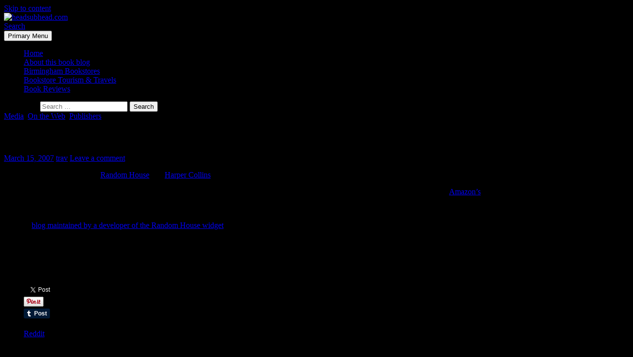

--- FILE ---
content_type: text/html; charset=UTF-8
request_url: https://headsubhead.com/2007/03/15/power-to-the-people/
body_size: 19921
content:
<!DOCTYPE html>
<!--[if IE 7]>
<html class="ie ie7" lang="en-US">
<![endif]-->
<!--[if IE 8]>
<html class="ie ie8" lang="en-US">
<![endif]-->
<!--[if !(IE 7) & !(IE 8)]><!-->
<html lang="en-US">
<!--<![endif]-->
<head>
	<meta charset="UTF-8">
	<meta name="viewport" content="width=device-width, initial-scale=1.0">
	<title>Power to the people - headsubhead.com</title>
	<link rel="profile" href="https://gmpg.org/xfn/11">
	<link rel="pingback" href="https://headsubhead.com/xmlrpc.php">
	<!--[if lt IE 9]>
	<script src="https://s11554.pcdn.co/wp-content/themes/twentyfourteen/js/html5.js?ver=3.7.0"></script>
	<![endif]-->
	<meta name='robots' content='index, follow, max-image-preview:large, max-snippet:-1, max-video-preview:-1' />
	<style>img:is([sizes="auto" i], [sizes^="auto," i]) { contain-intrinsic-size: 3000px 1500px }</style>
	
	<!-- This site is optimized with the Yoast SEO Premium plugin v26.2 (Yoast SEO v26.3) - https://yoast.com/wordpress/plugins/seo/ -->
	<link rel="canonical" href="https://headsubhead.com/2007/03/15/power-to-the-people/" />
	<meta name="twitter:card" content="summary_large_image" />
	<meta name="twitter:title" content="Power to the people - headsubhead.com" />
	<meta name="twitter:description" content="Over the past couple of weeks Random House and Harper Collins have released web-based apps/widgets that are allowing folks to do some pretty cool things. They both are offering ways for you to embed &#8220;Browse Inside&#8221; and &#8220;Search Inside&#8221; features of books into your own blog. If you&#8217;ve ever used Amazon&#8217;s &#8220;Look Inside&#8221; feature then &hellip; Continue reading Power to the people &rarr;" />
	<meta name="twitter:creator" content="@tsutrav" />
	<meta name="twitter:site" content="@tsutrav" />
	<meta name="twitter:label1" content="Written by" />
	<meta name="twitter:data1" content="trav" />
	<meta name="twitter:label2" content="Est. reading time" />
	<meta name="twitter:data2" content="1 minute" />
	<script type="application/ld+json" class="yoast-schema-graph">{"@context":"https://schema.org","@graph":[{"@type":"Article","@id":"https://headsubhead.com/2007/03/15/power-to-the-people/#article","isPartOf":{"@id":"https://headsubhead.com/2007/03/15/power-to-the-people/"},"author":{"name":"trav","@id":"https://headsubhead.com/#/schema/person/745a797a4dd8a3de871676a4e50de94d"},"headline":"Power to the people","datePublished":"2007-03-15T18:47:24+00:00","dateModified":"2007-03-15T18:50:36+00:00","mainEntityOfPage":{"@id":"https://headsubhead.com/2007/03/15/power-to-the-people/"},"wordCount":174,"commentCount":0,"publisher":{"@id":"https://headsubhead.com/#/schema/person/745a797a4dd8a3de871676a4e50de94d"},"articleSection":["Media","On the Web","Publishers"],"inLanguage":"en-US","potentialAction":[{"@type":"CommentAction","name":"Comment","target":["https://headsubhead.com/2007/03/15/power-to-the-people/#respond"]}]},{"@type":"WebPage","@id":"https://headsubhead.com/2007/03/15/power-to-the-people/","url":"https://headsubhead.com/2007/03/15/power-to-the-people/","name":"Power to the people - headsubhead.com","isPartOf":{"@id":"https://headsubhead.com/#website"},"datePublished":"2007-03-15T18:47:24+00:00","dateModified":"2007-03-15T18:50:36+00:00","inLanguage":"en-US","potentialAction":[{"@type":"ReadAction","target":["https://headsubhead.com/2007/03/15/power-to-the-people/"]}]},{"@type":"WebSite","@id":"https://headsubhead.com/#website","url":"https://headsubhead.com/","name":"headsubhead.com","description":"Books, Publishing and Birmingham","publisher":{"@id":"https://headsubhead.com/#/schema/person/745a797a4dd8a3de871676a4e50de94d"},"potentialAction":[{"@type":"SearchAction","target":{"@type":"EntryPoint","urlTemplate":"https://headsubhead.com/?s={search_term_string}"},"query-input":{"@type":"PropertyValueSpecification","valueRequired":true,"valueName":"search_term_string"}}],"inLanguage":"en-US"},{"@type":["Person","Organization"],"@id":"https://headsubhead.com/#/schema/person/745a797a4dd8a3de871676a4e50de94d","name":"trav","image":{"@type":"ImageObject","inLanguage":"en-US","@id":"https://headsubhead.com/#/schema/person/image/","url":"https://s11554.pcdn.co/images/2023/02/image.jpg","contentUrl":"https://s11554.pcdn.co/images/2023/02/image.jpg","width":960,"height":960,"caption":"trav"},"logo":{"@id":"https://headsubhead.com/#/schema/person/image/"},"description":"At the heart of it all, I’m a fan. A fan of books and bookstores. A fan of fiction and non-fiction. A fan of authors and publishers. And most of all I’m a fan of great conversations sparked by books. All that to say - I really need more bookshelves.","sameAs":["http://headsubhead.com","https://x.com/tsutrav","https://indieweb.social/@tsutrav"],"url":"https://headsubhead.com/author/t/"}]}</script>
	<!-- / Yoast SEO Premium plugin. -->


<link rel='dns-prefetch' href='//secure.gravatar.com' />
<link rel='dns-prefetch' href='//www.googletagmanager.com' />
<link rel='dns-prefetch' href='//stats.wp.com' />
<link rel='dns-prefetch' href='//v0.wordpress.com' />
<link rel='dns-prefetch' href='//jetpack.wordpress.com' />
<link rel='dns-prefetch' href='//s0.wp.com' />
<link rel='dns-prefetch' href='//public-api.wordpress.com' />
<link rel='dns-prefetch' href='//0.gravatar.com' />
<link rel='dns-prefetch' href='//1.gravatar.com' />
<link rel='dns-prefetch' href='//2.gravatar.com' />
<link rel='dns-prefetch' href='//widgets.wp.com' />
<link rel='dns-prefetch' href='//pagead2.googlesyndication.com' />
<link rel="alternate" type="application/rss+xml" title="headsubhead.com &raquo; Feed" href="https://headsubhead.com/feed/" />
<link rel="alternate" type="application/rss+xml" title="headsubhead.com &raquo; Comments Feed" href="https://headsubhead.com/comments/feed/" />
<link rel="alternate" type="application/rss+xml" title="headsubhead.com &raquo; Power to the people Comments Feed" href="https://headsubhead.com/2007/03/15/power-to-the-people/feed/" />
<script>
window._wpemojiSettings = {"baseUrl":"https:\/\/s.w.org\/images\/core\/emoji\/16.0.1\/72x72\/","ext":".png","svgUrl":"https:\/\/s.w.org\/images\/core\/emoji\/16.0.1\/svg\/","svgExt":".svg","source":{"concatemoji":"https:\/\/s11554.pcdn.co\/wp-includes\/js\/wp-emoji-release.min.js?ver=6.8.3"}};
/*! This file is auto-generated */
!function(s,n){var o,i,e;function c(e){try{var t={supportTests:e,timestamp:(new Date).valueOf()};sessionStorage.setItem(o,JSON.stringify(t))}catch(e){}}function p(e,t,n){e.clearRect(0,0,e.canvas.width,e.canvas.height),e.fillText(t,0,0);var t=new Uint32Array(e.getImageData(0,0,e.canvas.width,e.canvas.height).data),a=(e.clearRect(0,0,e.canvas.width,e.canvas.height),e.fillText(n,0,0),new Uint32Array(e.getImageData(0,0,e.canvas.width,e.canvas.height).data));return t.every(function(e,t){return e===a[t]})}function u(e,t){e.clearRect(0,0,e.canvas.width,e.canvas.height),e.fillText(t,0,0);for(var n=e.getImageData(16,16,1,1),a=0;a<n.data.length;a++)if(0!==n.data[a])return!1;return!0}function f(e,t,n,a){switch(t){case"flag":return n(e,"\ud83c\udff3\ufe0f\u200d\u26a7\ufe0f","\ud83c\udff3\ufe0f\u200b\u26a7\ufe0f")?!1:!n(e,"\ud83c\udde8\ud83c\uddf6","\ud83c\udde8\u200b\ud83c\uddf6")&&!n(e,"\ud83c\udff4\udb40\udc67\udb40\udc62\udb40\udc65\udb40\udc6e\udb40\udc67\udb40\udc7f","\ud83c\udff4\u200b\udb40\udc67\u200b\udb40\udc62\u200b\udb40\udc65\u200b\udb40\udc6e\u200b\udb40\udc67\u200b\udb40\udc7f");case"emoji":return!a(e,"\ud83e\udedf")}return!1}function g(e,t,n,a){var r="undefined"!=typeof WorkerGlobalScope&&self instanceof WorkerGlobalScope?new OffscreenCanvas(300,150):s.createElement("canvas"),o=r.getContext("2d",{willReadFrequently:!0}),i=(o.textBaseline="top",o.font="600 32px Arial",{});return e.forEach(function(e){i[e]=t(o,e,n,a)}),i}function t(e){var t=s.createElement("script");t.src=e,t.defer=!0,s.head.appendChild(t)}"undefined"!=typeof Promise&&(o="wpEmojiSettingsSupports",i=["flag","emoji"],n.supports={everything:!0,everythingExceptFlag:!0},e=new Promise(function(e){s.addEventListener("DOMContentLoaded",e,{once:!0})}),new Promise(function(t){var n=function(){try{var e=JSON.parse(sessionStorage.getItem(o));if("object"==typeof e&&"number"==typeof e.timestamp&&(new Date).valueOf()<e.timestamp+604800&&"object"==typeof e.supportTests)return e.supportTests}catch(e){}return null}();if(!n){if("undefined"!=typeof Worker&&"undefined"!=typeof OffscreenCanvas&&"undefined"!=typeof URL&&URL.createObjectURL&&"undefined"!=typeof Blob)try{var e="postMessage("+g.toString()+"("+[JSON.stringify(i),f.toString(),p.toString(),u.toString()].join(",")+"));",a=new Blob([e],{type:"text/javascript"}),r=new Worker(URL.createObjectURL(a),{name:"wpTestEmojiSupports"});return void(r.onmessage=function(e){c(n=e.data),r.terminate(),t(n)})}catch(e){}c(n=g(i,f,p,u))}t(n)}).then(function(e){for(var t in e)n.supports[t]=e[t],n.supports.everything=n.supports.everything&&n.supports[t],"flag"!==t&&(n.supports.everythingExceptFlag=n.supports.everythingExceptFlag&&n.supports[t]);n.supports.everythingExceptFlag=n.supports.everythingExceptFlag&&!n.supports.flag,n.DOMReady=!1,n.readyCallback=function(){n.DOMReady=!0}}).then(function(){return e}).then(function(){var e;n.supports.everything||(n.readyCallback(),(e=n.source||{}).concatemoji?t(e.concatemoji):e.wpemoji&&e.twemoji&&(t(e.twemoji),t(e.wpemoji)))}))}((window,document),window._wpemojiSettings);
</script>
<link rel='stylesheet' id='twentyfourteen-jetpack-css' href='https://s11554.pcdn.co/wp-content/plugins/jetpack/modules/theme-tools/compat/twentyfourteen.css?ver=15.2' media='all' />
<link rel='stylesheet' id='jetpack_related-posts-css' href='https://s11554.pcdn.co/wp-content/plugins/jetpack/modules/related-posts/related-posts.css?ver=20240116' media='all' />
<style id='wp-emoji-styles-inline-css'>

	img.wp-smiley, img.emoji {
		display: inline !important;
		border: none !important;
		box-shadow: none !important;
		height: 1em !important;
		width: 1em !important;
		margin: 0 0.07em !important;
		vertical-align: -0.1em !important;
		background: none !important;
		padding: 0 !important;
	}
</style>
<link rel='stylesheet' id='wp-block-library-css' href='https://s11554.pcdn.co/wp-includes/css/dist/block-library/style.min.css?ver=6.8.3' media='all' />
<style id='wp-block-library-theme-inline-css'>
.wp-block-audio :where(figcaption){color:#555;font-size:13px;text-align:center}.is-dark-theme .wp-block-audio :where(figcaption){color:#ffffffa6}.wp-block-audio{margin:0 0 1em}.wp-block-code{border:1px solid #ccc;border-radius:4px;font-family:Menlo,Consolas,monaco,monospace;padding:.8em 1em}.wp-block-embed :where(figcaption){color:#555;font-size:13px;text-align:center}.is-dark-theme .wp-block-embed :where(figcaption){color:#ffffffa6}.wp-block-embed{margin:0 0 1em}.blocks-gallery-caption{color:#555;font-size:13px;text-align:center}.is-dark-theme .blocks-gallery-caption{color:#ffffffa6}:root :where(.wp-block-image figcaption){color:#555;font-size:13px;text-align:center}.is-dark-theme :root :where(.wp-block-image figcaption){color:#ffffffa6}.wp-block-image{margin:0 0 1em}.wp-block-pullquote{border-bottom:4px solid;border-top:4px solid;color:currentColor;margin-bottom:1.75em}.wp-block-pullquote cite,.wp-block-pullquote footer,.wp-block-pullquote__citation{color:currentColor;font-size:.8125em;font-style:normal;text-transform:uppercase}.wp-block-quote{border-left:.25em solid;margin:0 0 1.75em;padding-left:1em}.wp-block-quote cite,.wp-block-quote footer{color:currentColor;font-size:.8125em;font-style:normal;position:relative}.wp-block-quote:where(.has-text-align-right){border-left:none;border-right:.25em solid;padding-left:0;padding-right:1em}.wp-block-quote:where(.has-text-align-center){border:none;padding-left:0}.wp-block-quote.is-large,.wp-block-quote.is-style-large,.wp-block-quote:where(.is-style-plain){border:none}.wp-block-search .wp-block-search__label{font-weight:700}.wp-block-search__button{border:1px solid #ccc;padding:.375em .625em}:where(.wp-block-group.has-background){padding:1.25em 2.375em}.wp-block-separator.has-css-opacity{opacity:.4}.wp-block-separator{border:none;border-bottom:2px solid;margin-left:auto;margin-right:auto}.wp-block-separator.has-alpha-channel-opacity{opacity:1}.wp-block-separator:not(.is-style-wide):not(.is-style-dots){width:100px}.wp-block-separator.has-background:not(.is-style-dots){border-bottom:none;height:1px}.wp-block-separator.has-background:not(.is-style-wide):not(.is-style-dots){height:2px}.wp-block-table{margin:0 0 1em}.wp-block-table td,.wp-block-table th{word-break:normal}.wp-block-table :where(figcaption){color:#555;font-size:13px;text-align:center}.is-dark-theme .wp-block-table :where(figcaption){color:#ffffffa6}.wp-block-video :where(figcaption){color:#555;font-size:13px;text-align:center}.is-dark-theme .wp-block-video :where(figcaption){color:#ffffffa6}.wp-block-video{margin:0 0 1em}:root :where(.wp-block-template-part.has-background){margin-bottom:0;margin-top:0;padding:1.25em 2.375em}
</style>
<style id='classic-theme-styles-inline-css'>
/*! This file is auto-generated */
.wp-block-button__link{color:#fff;background-color:#32373c;border-radius:9999px;box-shadow:none;text-decoration:none;padding:calc(.667em + 2px) calc(1.333em + 2px);font-size:1.125em}.wp-block-file__button{background:#32373c;color:#fff;text-decoration:none}
</style>
<style id='activitypub-follow-me-style-inline-css'>
body.modal-open{overflow:hidden}.activitypub-modal__overlay{align-items:center;background-color:rgba(0,0,0,.5);bottom:0;color:initial;display:flex;justify-content:center;left:0;padding:1rem;position:fixed;right:0;top:0;z-index:100000}.activitypub-modal__overlay.compact{align-items:flex-start;background-color:transparent;bottom:auto;justify-content:flex-start;left:auto;padding:0;position:absolute;right:auto;top:auto;z-index:100}.activitypub-modal__overlay[hidden]{display:none}.activitypub-modal__frame{animation:activitypub-modal-appear .2s ease-out;background-color:var(--wp--preset--color--white,#fff);border-radius:8px;box-shadow:0 5px 15px rgba(0,0,0,.3);display:flex;flex-direction:column;max-height:calc(100vh - 2rem);max-width:660px;overflow:hidden;width:100%}.compact .activitypub-modal__frame{box-shadow:0 2px 8px rgba(0,0,0,.1);max-height:300px;max-width:-moz-min-content;max-width:min-content;min-width:250px;width:auto}.activitypub-modal__header{align-items:center;border-bottom:1px solid var(--wp--preset--color--light-gray,#f0f0f0);display:flex;flex-shrink:0;justify-content:space-between;padding:2rem 2rem 1.5rem}.compact .activitypub-modal__header{display:none}.activitypub-modal__header .activitypub-modal__close{align-items:center;border:none;cursor:pointer;display:flex;justify-content:center;padding:.5rem;width:auto}.activitypub-modal__header .activitypub-modal__close:active{border:none;padding:.5rem}.activitypub-modal__title{font-size:130%;font-weight:600;line-height:1.4;margin:0!important}.activitypub-modal__content{overflow-y:auto}@keyframes activitypub-modal-appear{0%{opacity:0;transform:translateY(20px)}to{opacity:1;transform:translateY(0)}}.activitypub-follow-me-block-wrapper{display:block;margin:1rem 0;position:relative}.activitypub-follow-me-block-wrapper .activitypub-profile{padding:1rem 0}.activitypub-follow-me-block-wrapper .activitypub-profile__body{display:flex;flex-wrap:wrap}.activitypub-follow-me-block-wrapper .activitypub-profile__avatar{border-radius:50%;height:75px;margin-right:1rem;-o-object-fit:cover;object-fit:cover;width:75px}.activitypub-follow-me-block-wrapper .activitypub-profile__content{align-items:center;display:flex;flex:1;flex-wrap:wrap;justify-content:space-between;min-width:0}.activitypub-follow-me-block-wrapper .activitypub-profile__info{display:block;flex:1;min-width:0}.activitypub-follow-me-block-wrapper .activitypub-profile__name{font-size:1.25em;overflow:hidden;text-overflow:ellipsis;white-space:nowrap}.activitypub-follow-me-block-wrapper .activitypub-profile__handle,.activitypub-follow-me-block-wrapper .activitypub-profile__name{color:inherit;line-height:1.2;overflow:hidden;text-overflow:ellipsis;white-space:nowrap}.activitypub-follow-me-block-wrapper .activitypub-profile div.wp-block-button{align-items:center;display:flex;margin:0 0 0 1rem}.activitypub-follow-me-block-wrapper .activitypub-profile .wp-block-button__link{margin:0}.activitypub-follow-me-block-wrapper .activitypub-profile .is-small{font-size:.8rem;padding:.25rem .5rem}.activitypub-follow-me-block-wrapper .activitypub-profile .is-compact{font-size:.9rem;padding:.4rem .8rem}.activitypub-follow-me-block-wrapper:not(.is-style-button-only):not(.is-style-profile) .activitypub-profile__bio,.activitypub-follow-me-block-wrapper:not(.is-style-button-only):not(.is-style-profile) .activitypub-profile__stats{display:none}.activitypub-follow-me-block-wrapper.is-style-button-only .activitypub-profile{padding:0}.activitypub-follow-me-block-wrapper.is-style-button-only .activitypub-profile__body{display:block;padding:0}.activitypub-follow-me-block-wrapper.is-style-button-only .activitypub-profile__content{display:inline}.activitypub-follow-me-block-wrapper.is-style-button-only div.wp-block-button{display:inline-block;margin:0}.activitypub-follow-me-block-wrapper.is-style-button-only .activitypub-profile__avatar,.activitypub-follow-me-block-wrapper.is-style-button-only .activitypub-profile__bio,.activitypub-follow-me-block-wrapper.is-style-button-only .activitypub-profile__handle,.activitypub-follow-me-block-wrapper.is-style-button-only .activitypub-profile__name,.activitypub-follow-me-block-wrapper.is-style-button-only .activitypub-profile__stats{display:none}.activitypub-follow-me-block-wrapper.is-style-profile{border-radius:8px;box-shadow:0 2px 8px rgba(0,0,0,.1);overflow:hidden}.activitypub-follow-me-block-wrapper.is-style-profile .activitypub-profile,.activitypub-follow-me-block-wrapper.is-style-profile.has-background .activitypub-profile{padding:0}.activitypub-follow-me-block-wrapper.is-style-profile .activitypub-profile__header{background-color:#ccc;background-position:50%;background-size:cover;height:120px;width:100%}.activitypub-follow-me-block-wrapper.is-style-profile .activitypub-profile__body{padding:1rem}.activitypub-follow-me-block-wrapper.is-style-profile .activitypub-profile__avatar{height:64px;width:64px}.activitypub-follow-me-block-wrapper.is-style-profile .activitypub-profile__content{flex:1;min-width:0}.activitypub-follow-me-block-wrapper.is-style-profile .activitypub-profile__name{margin-bottom:.25rem}.activitypub-follow-me-block-wrapper.is-style-profile .activitypub-profile__bio{font-size:90%;line-height:1.4;margin-top:16px;width:100%}.activitypub-follow-me-block-wrapper.is-style-profile .activitypub-profile__bio p{margin:0 0 .5rem}.activitypub-follow-me-block-wrapper.is-style-profile .activitypub-profile__bio p:last-child{margin-bottom:0}.activitypub-follow-me-block-wrapper.is-style-profile .activitypub-profile__stats{display:flex;font-size:.9em;gap:16px;margin-top:1rem;width:100%}.activitypub-follow-me-block-wrapper.has-background .activitypub-profile,.activitypub-follow-me-block-wrapper.has-border .activitypub-profile{padding-left:1rem;padding-right:1rem}.activitypub-dialog__section{border-bottom:1px solid var(--wp--preset--color--light-gray,#f0f0f0);padding:1.5rem 2rem}.activitypub-dialog__section:last-child{border-bottom:none;padding-bottom:2rem}.activitypub-dialog__section h4{font-size:110%;margin-bottom:.5rem;margin-top:0}.activitypub-dialog__description{color:inherit;font-size:95%;margin-bottom:1rem}.activitypub-dialog__button-group{display:flex;margin-bottom:.5rem;width:100%}.activitypub-dialog__button-group input[type]{border:1px solid var(--wp--preset--color--gray,#e2e4e7);border-radius:4px 0 0 4px;flex:1;line-height:1;margin:0}.activitypub-dialog__button-group input[type]::-moz-placeholder{opacity:.5}.activitypub-dialog__button-group input[type]::placeholder{opacity:.5}.activitypub-dialog__button-group input[type][aria-invalid=true]{border-color:var(--wp--preset--color--vivid-red)}.activitypub-dialog__button-group button{border-radius:0 4px 4px 0!important;margin-left:-1px!important;min-width:22.5%;width:auto}.activitypub-dialog__error{color:var(--wp--preset--color--vivid-red);font-size:90%;margin-top:.5rem}

</style>
<link rel='stylesheet' id='activitypub-followers-style-css' href='https://s11554.pcdn.co/wp-content/plugins/activitypub/build/followers/style-index.css?ver=2.0.1' media='all' />
<style id='activitypub-reactions-style-inline-css'>
body.modal-open{overflow:hidden}.activitypub-modal__overlay{align-items:center;background-color:rgba(0,0,0,.5);bottom:0;color:initial;display:flex;justify-content:center;left:0;padding:1rem;position:fixed;right:0;top:0;z-index:100000}.activitypub-modal__overlay.compact{align-items:flex-start;background-color:transparent;bottom:auto;justify-content:flex-start;left:auto;padding:0;position:absolute;right:auto;top:auto;z-index:100}.activitypub-modal__overlay[hidden]{display:none}.activitypub-modal__frame{animation:activitypub-modal-appear .2s ease-out;background-color:var(--wp--preset--color--white,#fff);border-radius:8px;box-shadow:0 5px 15px rgba(0,0,0,.3);display:flex;flex-direction:column;max-height:calc(100vh - 2rem);max-width:660px;overflow:hidden;width:100%}.compact .activitypub-modal__frame{box-shadow:0 2px 8px rgba(0,0,0,.1);max-height:300px;max-width:-moz-min-content;max-width:min-content;min-width:250px;width:auto}.activitypub-modal__header{align-items:center;border-bottom:1px solid var(--wp--preset--color--light-gray,#f0f0f0);display:flex;flex-shrink:0;justify-content:space-between;padding:2rem 2rem 1.5rem}.compact .activitypub-modal__header{display:none}.activitypub-modal__header .activitypub-modal__close{align-items:center;border:none;cursor:pointer;display:flex;justify-content:center;padding:.5rem;width:auto}.activitypub-modal__header .activitypub-modal__close:active{border:none;padding:.5rem}.activitypub-modal__title{font-size:130%;font-weight:600;line-height:1.4;margin:0!important}.activitypub-modal__content{overflow-y:auto}@keyframes activitypub-modal-appear{0%{opacity:0;transform:translateY(20px)}to{opacity:1;transform:translateY(0)}}.wp-block-activitypub-reactions{margin-bottom:2rem;margin-top:2rem;position:relative}.wp-block-activitypub-reactions.has-background,.wp-block-activitypub-reactions.has-border{box-sizing:border-box;padding:2rem}.wp-block-activitypub-reactions .activitypub-reactions{display:flex;flex-direction:column;flex-wrap:wrap}.wp-block-activitypub-reactions .reaction-group{align-items:center;display:flex;gap:.75rem;justify-content:flex-start;margin:.5em 0;position:relative;width:100%}@media(max-width:782px){.wp-block-activitypub-reactions .reaction-group:has(.reaction-avatars:not(:empty)){justify-content:space-between}}.wp-block-activitypub-reactions .reaction-group .reaction-avatars{align-items:center;display:flex;flex-direction:row;list-style:none;margin:0!important;padding:0}.wp-block-activitypub-reactions .reaction-group .reaction-avatars li{margin:0 -10px 0 0;padding:0;transition:transform .2s ease}.wp-block-activitypub-reactions .reaction-group .reaction-avatars li:not([hidden]):not(:has(~li:not([hidden]))){margin-right:0}.wp-block-activitypub-reactions .reaction-group .reaction-avatars li:hover{transform:translateY(-2px);z-index:2}.wp-block-activitypub-reactions .reaction-group .reaction-avatars li a{border-radius:50%;box-shadow:none;display:block;line-height:1;text-decoration:none}.wp-block-activitypub-reactions .reaction-group .reaction-avatar{max-height:32px;max-width:32px;overflow:hidden;-moz-force-broken-image-icon:1;border:.5px solid var(--wp--preset--color--contrast,hsla(0,0%,100%,.8));border-radius:50%;box-shadow:0 0 0 .5px hsla(0,0%,100%,.8),0 1px 3px rgba(0,0,0,.2);transition:transform .6s cubic-bezier(.34,1.56,.64,1);will-change:transform}.wp-block-activitypub-reactions .reaction-group .reaction-avatar:focus-visible,.wp-block-activitypub-reactions .reaction-group .reaction-avatar:hover{position:relative;transform:translateY(-5px);z-index:1}.wp-block-activitypub-reactions .reaction-group .reaction-label{align-items:center;background:none;border:none;border-radius:4px;color:currentColor;display:flex;flex:0 0 auto;font-size:70%;gap:.25rem;padding:.25rem .5rem;text-decoration:none;transition:background-color .2s ease;white-space:nowrap}.wp-block-activitypub-reactions .reaction-group .reaction-label:hover{background-color:rgba(0,0,0,.05);color:currentColor}.wp-block-activitypub-reactions .reaction-group .reaction-label:focus:not(:disabled){box-shadow:none;outline:1px solid currentColor;outline-offset:2px}.reactions-list{list-style:none;margin:0!important;padding:.5rem}.components-popover__content>.reactions-list{padding:0}.reactions-list .reaction-item{margin:0 0 .5rem}.reactions-list .reaction-item:last-child{margin-bottom:0}.reactions-list .reaction-item a{align-items:center;border-radius:4px;box-shadow:none;color:inherit;display:flex;gap:.75rem;padding:.5rem;text-decoration:none;transition:background-color .2s ease}.reactions-list .reaction-item a:hover{background-color:rgba(0,0,0,.03)}.reactions-list .reaction-item img{border:1px solid var(--wp--preset--color--light-gray,#f0f0f0);border-radius:50%;box-shadow:none;height:36px;width:36px}.reactions-list .reaction-item .reaction-name{font-size:75%}.components-popover__content{box-shadow:0 2px 8px rgba(0,0,0,.1);max-height:300px;max-width:-moz-min-content;max-width:min-content;min-width:250px;padding:.5rem;width:auto}

</style>
<style id='activitypub-reply-style-inline-css'>
.activitypub-embed{background:#fff;border:1px solid #e6e6e6;border-radius:12px;font-family:-apple-system,BlinkMacSystemFont,Segoe UI,Roboto,Helvetica,Arial,sans-serif;max-width:100%;padding:0}.activitypub-reply-block .activitypub-embed{margin:1em 0}.activitypub-embed-header{align-items:center;display:flex;gap:10px;padding:15px}.activitypub-embed-header img{border-radius:50%;height:48px;width:48px}.activitypub-embed-header-text{flex-grow:1}.activitypub-embed-header-text h2{color:#000;font-size:15px;font-weight:600;margin:0;padding:0}.activitypub-embed-header-text .ap-account{color:#687684;font-size:14px;text-decoration:none}.activitypub-embed-content{padding:0 15px 15px}.activitypub-embed-content .ap-title{color:#000;font-size:23px;font-weight:600;margin:0 0 10px;padding:0}.activitypub-embed-content .ap-subtitle{color:#000;font-size:15px;margin:0 0 15px}.activitypub-embed-content .ap-preview{border:1px solid #e6e6e6}.activitypub-embed-content .ap-preview img{display:block;height:auto}.activitypub-embed-content .ap-preview{border-radius:8px;box-sizing:border-box;display:grid;gap:2px;grid-template-columns:1fr 1fr;grid-template-rows:1fr 1fr;margin:1em 0 0;min-height:64px;overflow:hidden;position:relative;width:100%}.activitypub-embed-content .ap-preview.layout-1{grid-template-columns:1fr;grid-template-rows:1fr}.activitypub-embed-content .ap-preview.layout-2{aspect-ratio:auto;grid-template-rows:1fr;height:auto}.activitypub-embed-content .ap-preview.layout-3>img:first-child{grid-row:span 2}.activitypub-embed-content .ap-preview img{border:0;box-sizing:border-box;display:inline-block;height:100%;-o-object-fit:cover;object-fit:cover;overflow:hidden;position:relative;width:100%}.activitypub-embed-content .ap-preview audio,.activitypub-embed-content .ap-preview video{display:block;grid-column:1/span 2;max-width:100%}.activitypub-embed-content .ap-preview audio{width:100%}.activitypub-embed-content .ap-preview-text{padding:15px}.activitypub-embed-meta{border-top:1px solid #e6e6e6;color:#687684;display:flex;font-size:13px;gap:15px;padding:15px}.activitypub-embed-meta .ap-stat{align-items:center;display:flex;gap:5px}@media only screen and (max-width:399px){.activitypub-embed-meta span.ap-stat{display:none!important}}.activitypub-embed-meta a.ap-stat{color:inherit;text-decoration:none}.activitypub-embed-meta strong{color:#000;font-weight:600}.activitypub-embed-meta .ap-stat-label{color:#687684}.wp-block-activitypub-reply .components-spinner{height:12px;margin-bottom:0;margin-top:0;width:12px}

</style>
<link rel='stylesheet' id='mediaelement-css' href='https://s11554.pcdn.co/wp-includes/js/mediaelement/mediaelementplayer-legacy.min.css?ver=4.2.17' media='all' />
<link rel='stylesheet' id='wp-mediaelement-css' href='https://s11554.pcdn.co/wp-includes/js/mediaelement/wp-mediaelement.min.css?ver=6.8.3' media='all' />
<style id='jetpack-sharing-buttons-style-inline-css'>
.jetpack-sharing-buttons__services-list{display:flex;flex-direction:row;flex-wrap:wrap;gap:0;list-style-type:none;margin:5px;padding:0}.jetpack-sharing-buttons__services-list.has-small-icon-size{font-size:12px}.jetpack-sharing-buttons__services-list.has-normal-icon-size{font-size:16px}.jetpack-sharing-buttons__services-list.has-large-icon-size{font-size:24px}.jetpack-sharing-buttons__services-list.has-huge-icon-size{font-size:36px}@media print{.jetpack-sharing-buttons__services-list{display:none!important}}.editor-styles-wrapper .wp-block-jetpack-sharing-buttons{gap:0;padding-inline-start:0}ul.jetpack-sharing-buttons__services-list.has-background{padding:1.25em 2.375em}
</style>
<style id='global-styles-inline-css'>
:root{--wp--preset--aspect-ratio--square: 1;--wp--preset--aspect-ratio--4-3: 4/3;--wp--preset--aspect-ratio--3-4: 3/4;--wp--preset--aspect-ratio--3-2: 3/2;--wp--preset--aspect-ratio--2-3: 2/3;--wp--preset--aspect-ratio--16-9: 16/9;--wp--preset--aspect-ratio--9-16: 9/16;--wp--preset--color--black: #000;--wp--preset--color--cyan-bluish-gray: #abb8c3;--wp--preset--color--white: #fff;--wp--preset--color--pale-pink: #f78da7;--wp--preset--color--vivid-red: #cf2e2e;--wp--preset--color--luminous-vivid-orange: #ff6900;--wp--preset--color--luminous-vivid-amber: #fcb900;--wp--preset--color--light-green-cyan: #7bdcb5;--wp--preset--color--vivid-green-cyan: #00d084;--wp--preset--color--pale-cyan-blue: #8ed1fc;--wp--preset--color--vivid-cyan-blue: #0693e3;--wp--preset--color--vivid-purple: #9b51e0;--wp--preset--color--green: #24890d;--wp--preset--color--dark-gray: #2b2b2b;--wp--preset--color--medium-gray: #767676;--wp--preset--color--light-gray: #f5f5f5;--wp--preset--gradient--vivid-cyan-blue-to-vivid-purple: linear-gradient(135deg,rgba(6,147,227,1) 0%,rgb(155,81,224) 100%);--wp--preset--gradient--light-green-cyan-to-vivid-green-cyan: linear-gradient(135deg,rgb(122,220,180) 0%,rgb(0,208,130) 100%);--wp--preset--gradient--luminous-vivid-amber-to-luminous-vivid-orange: linear-gradient(135deg,rgba(252,185,0,1) 0%,rgba(255,105,0,1) 100%);--wp--preset--gradient--luminous-vivid-orange-to-vivid-red: linear-gradient(135deg,rgba(255,105,0,1) 0%,rgb(207,46,46) 100%);--wp--preset--gradient--very-light-gray-to-cyan-bluish-gray: linear-gradient(135deg,rgb(238,238,238) 0%,rgb(169,184,195) 100%);--wp--preset--gradient--cool-to-warm-spectrum: linear-gradient(135deg,rgb(74,234,220) 0%,rgb(151,120,209) 20%,rgb(207,42,186) 40%,rgb(238,44,130) 60%,rgb(251,105,98) 80%,rgb(254,248,76) 100%);--wp--preset--gradient--blush-light-purple: linear-gradient(135deg,rgb(255,206,236) 0%,rgb(152,150,240) 100%);--wp--preset--gradient--blush-bordeaux: linear-gradient(135deg,rgb(254,205,165) 0%,rgb(254,45,45) 50%,rgb(107,0,62) 100%);--wp--preset--gradient--luminous-dusk: linear-gradient(135deg,rgb(255,203,112) 0%,rgb(199,81,192) 50%,rgb(65,88,208) 100%);--wp--preset--gradient--pale-ocean: linear-gradient(135deg,rgb(255,245,203) 0%,rgb(182,227,212) 50%,rgb(51,167,181) 100%);--wp--preset--gradient--electric-grass: linear-gradient(135deg,rgb(202,248,128) 0%,rgb(113,206,126) 100%);--wp--preset--gradient--midnight: linear-gradient(135deg,rgb(2,3,129) 0%,rgb(40,116,252) 100%);--wp--preset--font-size--small: 13px;--wp--preset--font-size--medium: 20px;--wp--preset--font-size--large: 36px;--wp--preset--font-size--x-large: 42px;--wp--preset--spacing--20: 0.44rem;--wp--preset--spacing--30: 0.67rem;--wp--preset--spacing--40: 1rem;--wp--preset--spacing--50: 1.5rem;--wp--preset--spacing--60: 2.25rem;--wp--preset--spacing--70: 3.38rem;--wp--preset--spacing--80: 5.06rem;--wp--preset--shadow--natural: 6px 6px 9px rgba(0, 0, 0, 0.2);--wp--preset--shadow--deep: 12px 12px 50px rgba(0, 0, 0, 0.4);--wp--preset--shadow--sharp: 6px 6px 0px rgba(0, 0, 0, 0.2);--wp--preset--shadow--outlined: 6px 6px 0px -3px rgba(255, 255, 255, 1), 6px 6px rgba(0, 0, 0, 1);--wp--preset--shadow--crisp: 6px 6px 0px rgba(0, 0, 0, 1);}:where(.is-layout-flex){gap: 0.5em;}:where(.is-layout-grid){gap: 0.5em;}body .is-layout-flex{display: flex;}.is-layout-flex{flex-wrap: wrap;align-items: center;}.is-layout-flex > :is(*, div){margin: 0;}body .is-layout-grid{display: grid;}.is-layout-grid > :is(*, div){margin: 0;}:where(.wp-block-columns.is-layout-flex){gap: 2em;}:where(.wp-block-columns.is-layout-grid){gap: 2em;}:where(.wp-block-post-template.is-layout-flex){gap: 1.25em;}:where(.wp-block-post-template.is-layout-grid){gap: 1.25em;}.has-black-color{color: var(--wp--preset--color--black) !important;}.has-cyan-bluish-gray-color{color: var(--wp--preset--color--cyan-bluish-gray) !important;}.has-white-color{color: var(--wp--preset--color--white) !important;}.has-pale-pink-color{color: var(--wp--preset--color--pale-pink) !important;}.has-vivid-red-color{color: var(--wp--preset--color--vivid-red) !important;}.has-luminous-vivid-orange-color{color: var(--wp--preset--color--luminous-vivid-orange) !important;}.has-luminous-vivid-amber-color{color: var(--wp--preset--color--luminous-vivid-amber) !important;}.has-light-green-cyan-color{color: var(--wp--preset--color--light-green-cyan) !important;}.has-vivid-green-cyan-color{color: var(--wp--preset--color--vivid-green-cyan) !important;}.has-pale-cyan-blue-color{color: var(--wp--preset--color--pale-cyan-blue) !important;}.has-vivid-cyan-blue-color{color: var(--wp--preset--color--vivid-cyan-blue) !important;}.has-vivid-purple-color{color: var(--wp--preset--color--vivid-purple) !important;}.has-black-background-color{background-color: var(--wp--preset--color--black) !important;}.has-cyan-bluish-gray-background-color{background-color: var(--wp--preset--color--cyan-bluish-gray) !important;}.has-white-background-color{background-color: var(--wp--preset--color--white) !important;}.has-pale-pink-background-color{background-color: var(--wp--preset--color--pale-pink) !important;}.has-vivid-red-background-color{background-color: var(--wp--preset--color--vivid-red) !important;}.has-luminous-vivid-orange-background-color{background-color: var(--wp--preset--color--luminous-vivid-orange) !important;}.has-luminous-vivid-amber-background-color{background-color: var(--wp--preset--color--luminous-vivid-amber) !important;}.has-light-green-cyan-background-color{background-color: var(--wp--preset--color--light-green-cyan) !important;}.has-vivid-green-cyan-background-color{background-color: var(--wp--preset--color--vivid-green-cyan) !important;}.has-pale-cyan-blue-background-color{background-color: var(--wp--preset--color--pale-cyan-blue) !important;}.has-vivid-cyan-blue-background-color{background-color: var(--wp--preset--color--vivid-cyan-blue) !important;}.has-vivid-purple-background-color{background-color: var(--wp--preset--color--vivid-purple) !important;}.has-black-border-color{border-color: var(--wp--preset--color--black) !important;}.has-cyan-bluish-gray-border-color{border-color: var(--wp--preset--color--cyan-bluish-gray) !important;}.has-white-border-color{border-color: var(--wp--preset--color--white) !important;}.has-pale-pink-border-color{border-color: var(--wp--preset--color--pale-pink) !important;}.has-vivid-red-border-color{border-color: var(--wp--preset--color--vivid-red) !important;}.has-luminous-vivid-orange-border-color{border-color: var(--wp--preset--color--luminous-vivid-orange) !important;}.has-luminous-vivid-amber-border-color{border-color: var(--wp--preset--color--luminous-vivid-amber) !important;}.has-light-green-cyan-border-color{border-color: var(--wp--preset--color--light-green-cyan) !important;}.has-vivid-green-cyan-border-color{border-color: var(--wp--preset--color--vivid-green-cyan) !important;}.has-pale-cyan-blue-border-color{border-color: var(--wp--preset--color--pale-cyan-blue) !important;}.has-vivid-cyan-blue-border-color{border-color: var(--wp--preset--color--vivid-cyan-blue) !important;}.has-vivid-purple-border-color{border-color: var(--wp--preset--color--vivid-purple) !important;}.has-vivid-cyan-blue-to-vivid-purple-gradient-background{background: var(--wp--preset--gradient--vivid-cyan-blue-to-vivid-purple) !important;}.has-light-green-cyan-to-vivid-green-cyan-gradient-background{background: var(--wp--preset--gradient--light-green-cyan-to-vivid-green-cyan) !important;}.has-luminous-vivid-amber-to-luminous-vivid-orange-gradient-background{background: var(--wp--preset--gradient--luminous-vivid-amber-to-luminous-vivid-orange) !important;}.has-luminous-vivid-orange-to-vivid-red-gradient-background{background: var(--wp--preset--gradient--luminous-vivid-orange-to-vivid-red) !important;}.has-very-light-gray-to-cyan-bluish-gray-gradient-background{background: var(--wp--preset--gradient--very-light-gray-to-cyan-bluish-gray) !important;}.has-cool-to-warm-spectrum-gradient-background{background: var(--wp--preset--gradient--cool-to-warm-spectrum) !important;}.has-blush-light-purple-gradient-background{background: var(--wp--preset--gradient--blush-light-purple) !important;}.has-blush-bordeaux-gradient-background{background: var(--wp--preset--gradient--blush-bordeaux) !important;}.has-luminous-dusk-gradient-background{background: var(--wp--preset--gradient--luminous-dusk) !important;}.has-pale-ocean-gradient-background{background: var(--wp--preset--gradient--pale-ocean) !important;}.has-electric-grass-gradient-background{background: var(--wp--preset--gradient--electric-grass) !important;}.has-midnight-gradient-background{background: var(--wp--preset--gradient--midnight) !important;}.has-small-font-size{font-size: var(--wp--preset--font-size--small) !important;}.has-medium-font-size{font-size: var(--wp--preset--font-size--medium) !important;}.has-large-font-size{font-size: var(--wp--preset--font-size--large) !important;}.has-x-large-font-size{font-size: var(--wp--preset--font-size--x-large) !important;}
:where(.wp-block-post-template.is-layout-flex){gap: 1.25em;}:where(.wp-block-post-template.is-layout-grid){gap: 1.25em;}
:where(.wp-block-columns.is-layout-flex){gap: 2em;}:where(.wp-block-columns.is-layout-grid){gap: 2em;}
:root :where(.wp-block-pullquote){font-size: 1.5em;line-height: 1.6;}
</style>
<link rel='stylesheet' id='twentyfourteen-lato-css' href='https://s11554.pcdn.co/wp-content/themes/twentyfourteen/fonts/font-lato.css?ver=20230328' media='all' />
<link rel='stylesheet' id='genericons-css' href='https://s11554.pcdn.co/wp-content/plugins/jetpack/_inc/genericons/genericons/genericons.css?ver=3.1' media='all' />
<link rel='stylesheet' id='twentyfourteen-style-css' href='https://s11554.pcdn.co/wp-content/themes/twentyfourteen/style.css?ver=20250715' media='all' />
<link rel='stylesheet' id='twentyfourteen-block-style-css' href='https://s11554.pcdn.co/wp-content/themes/twentyfourteen/css/blocks.css?ver=20250715' media='all' />
<!--[if lt IE 9]>
<link rel='stylesheet' id='twentyfourteen-ie-css' href='https://s11554.pcdn.co/wp-content/themes/twentyfourteen/css/ie.css?ver=20140711' media='all' />
<![endif]-->
<link rel='stylesheet' id='open-sans-css' href='https://fonts.googleapis.com/css?family=Open+Sans%3A300italic%2C400italic%2C600italic%2C300%2C400%2C600&#038;subset=latin%2Clatin-ext&#038;display=fallback&#038;ver=6.8.3' media='all' />
<link rel='stylesheet' id='jetpack_likes-css' href='https://s11554.pcdn.co/wp-content/plugins/jetpack/modules/likes/style.css?ver=15.2' media='all' />
<link rel='stylesheet' id='sharedaddy-css' href='https://s11554.pcdn.co/wp-content/plugins/jetpack/modules/sharedaddy/sharing.css?ver=15.2' media='all' />
<link rel='stylesheet' id='social-logos-css' href='https://s11554.pcdn.co/wp-content/plugins/jetpack/_inc/social-logos/social-logos.min.css?ver=15.2' media='all' />
<script id="jetpack_related-posts-js-extra">
var related_posts_js_options = {"post_heading":"h4"};
</script>
<script src="https://s11554.pcdn.co/wp-content/plugins/jetpack/_inc/build/related-posts/related-posts.min.js?ver=20240116" id="jetpack_related-posts-js"></script>
<script src="https://s11554.pcdn.co/wp-includes/js/jquery/jquery.min.js?ver=3.7.1" id="jquery-core-js"></script>
<script src="https://s11554.pcdn.co/wp-includes/js/jquery/jquery-migrate.min.js?ver=3.4.1" id="jquery-migrate-js"></script>
<script src="https://s11554.pcdn.co/wp-content/themes/twentyfourteen/js/functions.js?ver=20230526" id="twentyfourteen-script-js" defer data-wp-strategy="defer"></script>

<!-- Google tag (gtag.js) snippet added by Site Kit -->
<!-- Google Analytics snippet added by Site Kit -->
<script src="https://www.googletagmanager.com/gtag/js?id=GT-TBBGTTR" id="google_gtagjs-js" async></script>
<script id="google_gtagjs-js-after">
window.dataLayer = window.dataLayer || [];function gtag(){dataLayer.push(arguments);}
gtag("set","linker",{"domains":["headsubhead.com"]});
gtag("js", new Date());
gtag("set", "developer_id.dZTNiMT", true);
gtag("config", "GT-TBBGTTR");
</script>
<link rel="https://api.w.org/" href="https://headsubhead.com/wp-json/" /><link rel="alternate" title="JSON" type="application/json" href="https://headsubhead.com/wp-json/wp/v2/posts/152" /><link rel="EditURI" type="application/rsd+xml" title="RSD" href="https://headsubhead.com/xmlrpc.php?rsd" />
<meta name="generator" content="WordPress 6.8.3" />
<link rel='shortlink' href='https://wp.me/p4jzy7-2s' />
<link rel="alternate" title="oEmbed (JSON)" type="application/json+oembed" href="https://headsubhead.com/wp-json/oembed/1.0/embed?url=https%3A%2F%2Fheadsubhead.com%2F2007%2F03%2F15%2Fpower-to-the-people%2F" />
<link rel="alternate" title="oEmbed (XML)" type="text/xml+oembed" href="https://headsubhead.com/wp-json/oembed/1.0/embed?url=https%3A%2F%2Fheadsubhead.com%2F2007%2F03%2F15%2Fpower-to-the-people%2F&#038;format=xml" />
<meta name="generator" content="Site Kit by Google 1.165.0" />	<style>img#wpstats{display:none}</style>
		<meta property="fediverse:creator" name="fediverse:creator" content="books@headsubhead.com" />

<!-- Google AdSense meta tags added by Site Kit -->
<meta name="google-adsense-platform-account" content="ca-host-pub-2644536267352236">
<meta name="google-adsense-platform-domain" content="sitekit.withgoogle.com">
<!-- End Google AdSense meta tags added by Site Kit -->
		<style type="text/css" id="twentyfourteen-header-css">
				.site-title,
		.site-description {
			clip-path: inset(50%);
			position: absolute;
		}
				</style>
		<style id="custom-background-css">
body.custom-background { background-color: #000000; }
</style>
	
<!-- Google AdSense snippet added by Site Kit -->
<script async src="https://pagead2.googlesyndication.com/pagead/js/adsbygoogle.js?client=ca-pub-4319367362987667&amp;host=ca-host-pub-2644536267352236" crossorigin="anonymous"></script>

<!-- End Google AdSense snippet added by Site Kit -->

<!-- Jetpack Open Graph Tags -->
<meta property="og:type" content="article" />
<meta property="og:title" content="Power to the people" />
<meta property="og:url" content="https://headsubhead.com/2007/03/15/power-to-the-people/" />
<meta property="og:description" content="Over the past couple of weeks Random House and Harper Collins have released web-based apps/widgets that are allowing folks to do some pretty cool things. They both are offering ways for you to embe…" />
<meta property="article:published_time" content="2007-03-15T18:47:24+00:00" />
<meta property="article:modified_time" content="2007-03-15T18:50:36+00:00" />
<meta property="og:site_name" content="headsubhead.com" />
<meta property="og:image" content="https://s11554.pcdn.co/images/2023/02/image.jpg" />
<meta property="og:image:width" content="960" />
<meta property="og:image:height" content="960" />
<meta property="og:image:alt" content="" />
<meta property="og:locale" content="en_US" />
<meta name="twitter:text:title" content="Power to the people" />
<meta name="twitter:image" content="https://s11554.pcdn.co/images/2023/02/image-300x300.jpg" />
<meta name="twitter:card" content="summary" />

<!-- End Jetpack Open Graph Tags -->
<link rel="icon" href="https://s11554.pcdn.co/images/2023/02/image-70x70.jpg" sizes="32x32" />
<link rel="icon" href="https://s11554.pcdn.co/images/2023/02/image-300x300.jpg" sizes="192x192" />
<link rel="apple-touch-icon" href="https://s11554.pcdn.co/images/2023/02/image-300x300.jpg" />
<meta name="msapplication-TileImage" content="https://s11554.pcdn.co/images/2023/02/image-300x300.jpg" />
</head>

<body class="wp-singular post-template-default single single-post postid-152 single-format-standard custom-background wp-embed-responsive wp-theme-twentyfourteen header-image singular">
<a class="screen-reader-text skip-link" href="#content">
	Skip to content</a>
<div id="page" class="hfeed site">
			<div id="site-header">
		<a href="https://headsubhead.com/" rel="home" >
			<img src="https://s11554.pcdn.co/images/headsubhead_header_12602.png" width="1260" height="240" alt="headsubhead.com" srcset="https://s11554.pcdn.co/images/headsubhead_header_12602.png 1260w, https://s11554.pcdn.co/images/headsubhead_header_12602-300x57.png 300w, https://s11554.pcdn.co/images/headsubhead_header_12602-500x95.png 500w" sizes="(max-width: 1260px) 100vw, 1260px" decoding="async" fetchpriority="high" />		</a>
	</div>
	
	<header id="masthead" class="site-header">
		<div class="header-main">
			<h1 class="site-title"><a href="https://headsubhead.com/" rel="home" >headsubhead.com</a></h1>

			<div class="search-toggle">
				<a href="#search-container" class="screen-reader-text" aria-expanded="false" aria-controls="search-container">
					Search				</a>
			</div>

			<nav id="primary-navigation" class="site-navigation primary-navigation">
				<button class="menu-toggle">Primary Menu</button>
				<div class="menu-header-webfolio-container"><ul id="primary-menu" class="nav-menu"><li id="menu-item-1812" class="menu-item menu-item-type-custom menu-item-object-custom menu-item-home menu-item-1812"><a href="http://headsubhead.com/">Home</a></li>
<li id="menu-item-1833" class="menu-item menu-item-type-post_type menu-item-object-page menu-item-1833"><a href="https://headsubhead.com/about-this-book-blog/">About this book blog</a></li>
<li id="menu-item-1811" class="menu-item menu-item-type-post_type menu-item-object-page menu-item-1811"><a href="https://headsubhead.com/birmingham-bookstores/">Birmingham Bookstores</a></li>
<li id="menu-item-4640" class="menu-item menu-item-type-post_type menu-item-object-page menu-item-4640"><a href="https://headsubhead.com/bookstore-tourism/">Bookstore Tourism &amp; Travels</a></li>
<li id="menu-item-1810" class="menu-item menu-item-type-taxonomy menu-item-object-category menu-item-1810"><a href="https://headsubhead.com/category/book-reviews/">Book Reviews</a></li>
</ul></div>			</nav>
		</div>

		<div id="search-container" class="search-box-wrapper hide">
			<div class="search-box">
				<form role="search" method="get" class="search-form" action="https://headsubhead.com/">
				<label>
					<span class="screen-reader-text">Search for:</span>
					<input type="search" class="search-field" placeholder="Search &hellip;" value="" name="s" />
				</label>
				<input type="submit" class="search-submit" value="Search" />
			</form>			</div>
		</div>
	</header><!-- #masthead -->

	<div id="main" class="site-main">

	<div id="primary" class="content-area">
		<div id="content" class="site-content" role="main">
			
<article id="post-152" class="post-152 post type-post status-publish format-standard hentry category-media category-on-the-web category-publishers">
	
	<header class="entry-header">
				<div class="entry-meta">
			<span class="cat-links"><a href="https://headsubhead.com/category/media/" rel="category tag">Media</a>, <a href="https://headsubhead.com/category/on-the-web/" rel="category tag">On the Web</a>, <a href="https://headsubhead.com/category/publishers/" rel="category tag">Publishers</a></span>
		</div>
			<h1 class="entry-title">Power to the people</h1>
		<div class="entry-meta">
			<span class="entry-date"><a href="https://headsubhead.com/2007/03/15/power-to-the-people/" rel="bookmark"><time class="entry-date" datetime="2007-03-15T14:47:24-05:00">March 15, 2007</time></a></span> <span class="byline"><span class="author vcard"><a class="url fn n" href="https://headsubhead.com/author/t/" rel="author">trav</a></span></span>			<span class="comments-link"><a href="https://headsubhead.com/2007/03/15/power-to-the-people/#respond">Leave a comment</a></span>
						</div><!-- .entry-meta -->
	</header><!-- .entry-header -->

		<div class="entry-content">
		<p>Over the past couple of weeks <a href="http://www.randomhouse.com/">Random House</a> and <a href="http://www.harpercollins.com/">Harper Collins</a> have released web-based apps/widgets that are allowing folks to do some pretty cool things.</p>
<p>They both are offering ways for you to embed &#8220;Browse Inside&#8221; and &#8220;Search Inside&#8221; features of books into your own blog. If you&#8217;ve ever used <a href="http://www.randomhouse.com/">Amazon&#8217;s</a> &#8220;Look Inside&#8221; feature then you get the idea.</p>
<p>I haven&#8217;t put these new offering through their paces yet, but I have to say that I&#8217;m pretty excited.</p>
<p>Here&#8217;s a <a href="http://anthonyfranco.wordpress.com/2007/03/01/random-house-book-widget-opens-to-rave-reviews/">blog maintained by a developer of the Random House widget</a>, but I have to admit he does a good job of offering reviews/links from both sides.</p>
<p>There&#8217;s plenty of talk of &#8220;the end of the book&#8221; and all that. I don&#8217;t buy it. But folks in the book biz better get on board with these new ways to &#8220;repurpose&#8221; &#8220;realign&#8221; and deliver content in &#8220;chunks&#8221; if they want to keep their head above water. Either way, these new tools are cool!</p>
<div class="sharedaddy sd-sharing-enabled"><div class="robots-nocontent sd-block sd-social sd-social-official sd-sharing"><h3 class="sd-title">Share this:</h3><div class="sd-content"><ul><li class="share-twitter"><a href="https://twitter.com/share" class="twitter-share-button" data-url="https://headsubhead.com/2007/03/15/power-to-the-people/" data-text="Power to the people"  >Tweet</a></li><li class="share-pinterest"><div class="pinterest_button"><a href="https://www.pinterest.com/pin/create/button/?url=https%3A%2F%2Fheadsubhead.com%2F2007%2F03%2F15%2Fpower-to-the-people%2F&#038;media=https%3A%2F%2Fheadsubhead.com%2Fimages%2F2023%2F02%2Fimage-300x300.jpg&#038;description=Power%20to%20the%20people" data-pin-do="buttonPin" data-pin-config="beside"><img src="//assets.pinterest.com/images/pidgets/pinit_fg_en_rect_gray_20.png" /></a></div></li><li class="share-tumblr"><a class="tumblr-share-button" target="_blank" href="https://www.tumblr.com/share" data-title="Power to the people" data-content="https://headsubhead.com/2007/03/15/power-to-the-people/" title="Share on Tumblr">Share on Tumblr</a></li><li class="share-facebook"><div class="fb-share-button" data-href="https://headsubhead.com/2007/03/15/power-to-the-people/" data-layout="button_count"></div></li><li class="share-reddit"><a rel="nofollow noopener noreferrer"
				data-shared="sharing-reddit-152"
				class="share-reddit sd-button"
				href="https://headsubhead.com/2007/03/15/power-to-the-people/?share=reddit"
				target="_blank"
				aria-labelledby="sharing-reddit-152"
				>
				<span id="sharing-reddit-152" hidden>Click to share on Reddit (Opens in new window)</span>
				<span>Reddit</span>
			</a></li><li class="share-linkedin"><div class="linkedin_button"><script type="in/share" data-url="https://headsubhead.com/2007/03/15/power-to-the-people/" data-counter="right"></script></div></li><li class="share-end"></li></ul></div></div></div>
<div id='jp-relatedposts' class='jp-relatedposts' >
	<h3 class="jp-relatedposts-headline"><em>Related</em></h3>
</div>	</div><!-- .entry-content -->
	
	</article><!-- #post-152 -->
		<nav class="navigation post-navigation">
		<h1 class="screen-reader-text">
			Post navigation		</h1>
		<div class="nav-links">
			<a href="https://headsubhead.com/2007/03/14/the-blookers/" rel="prev"><span class="meta-nav">Previous Post</span>The Blookers</a><a href="https://headsubhead.com/2007/03/15/big-business-is-bad-business/" rel="next"><span class="meta-nav">Next Post</span>Big business often equals bad business</a>			</div><!-- .nav-links -->
		</nav><!-- .navigation -->
		
<div id="comments" class="comments-area">

	
	
		<div id="respond" class="comment-respond">
			<h3 id="reply-title" class="comment-reply-title">Leave a Reply<small><a rel="nofollow" id="cancel-comment-reply-link" href="/2007/03/15/power-to-the-people/#respond" style="display:none;">Cancel reply</a></small></h3>			<form id="commentform" class="comment-form">
				<iframe
					title="Comment Form"
					src="https://jetpack.wordpress.com/jetpack-comment/?blogid=63770231&#038;postid=152&#038;comment_registration=0&#038;require_name_email=1&#038;stc_enabled=1&#038;stb_enabled=1&#038;show_avatars=1&#038;avatar_default=mystery&#038;greeting=Leave+a+Reply&#038;jetpack_comments_nonce=a258fddad0&#038;greeting_reply=Leave+a+Reply+to+%25s&#038;color_scheme=light&#038;lang=en_US&#038;jetpack_version=15.2&#038;iframe_unique_id=1&#038;show_cookie_consent=10&#038;has_cookie_consent=0&#038;is_current_user_subscribed=0&#038;token_key=%3Bnormal%3B&#038;sig=26a93107da4eb1e6a55fa915720d921c2e54471a#parent=https%3A%2F%2Fheadsubhead.com%2F2007%2F03%2F15%2Fpower-to-the-people%2F"
											name="jetpack_remote_comment"
						style="width:100%; height: 430px; border:0;"
										class="jetpack_remote_comment"
					id="jetpack_remote_comment"
					sandbox="allow-same-origin allow-top-navigation allow-scripts allow-forms allow-popups"
				>
									</iframe>
									<!--[if !IE]><!-->
					<script>
						document.addEventListener('DOMContentLoaded', function () {
							var commentForms = document.getElementsByClassName('jetpack_remote_comment');
							for (var i = 0; i < commentForms.length; i++) {
								commentForms[i].allowTransparency = false;
								commentForms[i].scrolling = 'no';
							}
						});
					</script>
					<!--<![endif]-->
							</form>
		</div>

		
		<input type="hidden" name="comment_parent" id="comment_parent" value="" />

		
</div><!-- #comments -->
		</div><!-- #content -->
	</div><!-- #primary -->

<div id="content-sidebar" class="content-sidebar widget-area" role="complementary">
	<aside id="text-16" class="widget widget_text"><h1 class="widget-title">Follow Along &#038; Connect:</h1>			<div class="textwidget"><a href="http://feeds.feedburner.com/headsubhead"> <img src="https://s11554.pcdn.co/images/sidebar_rss70.png" ALT="RSS Feed"></a>
<a href="http://www.librarything.com/profile/trav" rel="me"><img src="https://s11554.pcdn.co/images/sidebar_LibraryThing70.png" ALT="my librarything profile"></a>
</a>
<a href="https://indieweb.social/@tsutrav" rel="me"><img src="https://s11554.pcdn.co/images/2023/02/sidebar_mastodon70.png" ALT="my mastodon profile"></a>
</a>
<link href="@headsubhead.com@headsubhead.com" rel="me"></div>
		</aside><aside id="text-13" class="widget widget_text">			<div class="textwidget"><script async src="https://pagead2.googlesyndication.com/pagead/js/adsbygoogle.js"></script>
<ins class="adsbygoogle"
     style="display:inline-block;width:200px;height:200px"
     data-ad-client="ca-pub-4319367362987667"
     data-ad-slot="5166286128"></ins>
<script>
     (adsbygoogle = window.adsbygoogle || []).push({});
</script></div>
		</aside><aside id="tag_cloud-2" class="widget widget_tag_cloud"><h1 class="widget-title">Categories</h1><nav aria-label="Categories"><div class="tagcloud"><ul class='wp-tag-cloud' role='list'>
	<li><a href="https://headsubhead.com/category/alabama/" class="tag-cloud-link tag-link-816 tag-link-position-1" style="font-size: 13.870967741935pt;" aria-label="Alabama (29 items)">Alabama</a></li>
	<li><a href="https://headsubhead.com/category/apps-2/" class="tag-cloud-link tag-link-718 tag-link-position-2" style="font-size: 9.1290322580645pt;" aria-label="Apps (6 items)">Apps</a></li>
	<li><a href="https://headsubhead.com/category/authors/" class="tag-cloud-link tag-link-3 tag-link-position-3" style="font-size: 17.709677419355pt;" aria-label="Authors (96 items)">Authors</a></li>
	<li><a href="https://headsubhead.com/category/bibliophile-travels/" class="tag-cloud-link tag-link-805 tag-link-position-4" style="font-size: 8pt;" aria-label="Bibliophile Travels (4 items)">Bibliophile Travels</a></li>
	<li><a href="https://headsubhead.com/category/birmingham/" class="tag-cloud-link tag-link-18 tag-link-position-5" style="font-size: 19.967741935484pt;" aria-label="Birmingham (194 items)">Birmingham</a></li>
	<li><a href="https://headsubhead.com/category/book-art/" class="tag-cloud-link tag-link-704 tag-link-position-6" style="font-size: 10.559139784946pt;" aria-label="Book Art (10 items)">Book Art</a></li>
	<li><a href="https://headsubhead.com/category/book-collecting/" class="tag-cloud-link tag-link-562 tag-link-position-7" style="font-size: 12.215053763441pt;" aria-label="Book Collecting (17 items)">Book Collecting</a></li>
	<li><a href="https://headsubhead.com/category/book-column/" class="tag-cloud-link tag-link-710 tag-link-position-8" style="font-size: 19.666666666667pt;" aria-label="Book Column (177 items)">Book Column</a></li>
	<li><a href="https://headsubhead.com/category/book-covers/" class="tag-cloud-link tag-link-4 tag-link-position-9" style="font-size: 14.172043010753pt;" aria-label="Book Covers (32 items)">Book Covers</a></li>
	<li><a href="https://headsubhead.com/category/book-design/" class="tag-cloud-link tag-link-2 tag-link-position-10" style="font-size: 14.623655913978pt;" aria-label="Book Design (37 items)">Book Design</a></li>
	<li><a href="https://headsubhead.com/category/book-reviews/" class="tag-cloud-link tag-link-5 tag-link-position-11" style="font-size: 15.752688172043pt;" aria-label="Book Reviews (53 items)">Book Reviews</a></li>
	<li><a href="https://headsubhead.com/category/books-about-books/" class="tag-cloud-link tag-link-806 tag-link-position-12" style="font-size: 10.860215053763pt;" aria-label="Books About Books (11 items)">Books About Books</a></li>
	<li><a href="https://headsubhead.com/category/book-sale-2/" class="tag-cloud-link tag-link-715 tag-link-position-13" style="font-size: 11.086021505376pt;" aria-label="Book Sale (12 items)">Book Sale</a></li>
	<li><a href="https://headsubhead.com/category/bookshelf/" class="tag-cloud-link tag-link-244 tag-link-position-14" style="font-size: 11.989247311828pt;" aria-label="Bookshelf (16 items)">Bookshelf</a></li>
	<li><a href="https://headsubhead.com/category/bookstore-ideas/" class="tag-cloud-link tag-link-712 tag-link-position-15" style="font-size: 9.1290322580645pt;" aria-label="Bookstore Ideas (6 items)">Bookstore Ideas</a></li>
	<li><a href="https://headsubhead.com/category/bookstores/" class="tag-cloud-link tag-link-12 tag-link-position-16" style="font-size: 17.935483870968pt;" aria-label="Bookstores (104 items)">Bookstores</a></li>
	<li><a href="https://headsubhead.com/category/bookstore-tourism/" class="tag-cloud-link tag-link-763 tag-link-position-17" style="font-size: 12.666666666667pt;" aria-label="Bookstore Tourism (20 items)">Bookstore Tourism</a></li>
	<li><a href="https://headsubhead.com/category/bookstore-travels/" class="tag-cloud-link tag-link-720 tag-link-position-18" style="font-size: 12.817204301075pt;" aria-label="Bookstore Travels (21 items)">Bookstore Travels</a></li>
	<li><a href="https://headsubhead.com/category/book-talk/" class="tag-cloud-link tag-link-17 tag-link-position-19" style="font-size: 22pt;" aria-label="Book Talk (366 items)">Book Talk</a></li>
	<li><a href="https://headsubhead.com/category/digital-publishing/" class="tag-cloud-link tag-link-521 tag-link-position-20" style="font-size: 15.451612903226pt;" aria-label="Digital Publishing (48 items)">Digital Publishing</a></li>
	<li><a href="https://headsubhead.com/category/e-books/" class="tag-cloud-link tag-link-520 tag-link-position-21" style="font-size: 15.376344086022pt;" aria-label="E-Books (47 items)">E-Books</a></li>
	<li><a href="https://headsubhead.com/category/events/" class="tag-cloud-link tag-link-20 tag-link-position-22" style="font-size: 19.365591397849pt;" aria-label="Events (161 items)">Events</a></li>
	<li><a href="https://headsubhead.com/category/fonts/" class="tag-cloud-link tag-link-152 tag-link-position-23" style="font-size: 8pt;" aria-label="fonts (4 items)">fonts</a></li>
	<li><a href="https://headsubhead.com/category/free-books/" class="tag-cloud-link tag-link-705 tag-link-position-24" style="font-size: 11.387096774194pt;" aria-label="Free Books (13 items)">Free Books</a></li>
	<li><a href="https://headsubhead.com/category/gifts-for-book-lovers/" class="tag-cloud-link tag-link-714 tag-link-position-25" style="font-size: 13.494623655914pt;" aria-label="Gifts for Book Lovers (26 items)">Gifts for Book Lovers</a></li>
	<li><a href="https://headsubhead.com/category/groups/" class="tag-cloud-link tag-link-15 tag-link-position-26" style="font-size: 10.860215053763pt;" aria-label="Groups (11 items)">Groups</a></li>
	<li><a href="https://headsubhead.com/category/hoover/" class="tag-cloud-link tag-link-817 tag-link-position-27" style="font-size: 11.387096774194pt;" aria-label="Hoover (13 items)">Hoover</a></li>
	<li><a href="https://headsubhead.com/category/iphone/" class="tag-cloud-link tag-link-583 tag-link-position-28" style="font-size: 9.505376344086pt;" aria-label="iPhone (7 items)">iPhone</a></li>
	<li><a href="https://headsubhead.com/category/letterpress/" class="tag-cloud-link tag-link-197 tag-link-position-29" style="font-size: 9.1290322580645pt;" aria-label="letterpress (6 items)">letterpress</a></li>
	<li><a href="https://headsubhead.com/category/library/" class="tag-cloud-link tag-link-51 tag-link-position-30" style="font-size: 15.376344086022pt;" aria-label="library (47 items)">library</a></li>
	<li><a href="https://headsubhead.com/category/media/" class="tag-cloud-link tag-link-14 tag-link-position-31" style="font-size: 15.978494623656pt;" aria-label="Media (56 items)">Media</a></li>
	<li><a href="https://headsubhead.com/category/movies/" class="tag-cloud-link tag-link-708 tag-link-position-32" style="font-size: 10.258064516129pt;" aria-label="Movies (9 items)">Movies</a></li>
	<li><a href="https://headsubhead.com/category/new-releases/" class="tag-cloud-link tag-link-16 tag-link-position-33" style="font-size: 15.376344086022pt;" aria-label="New Releases (47 items)">New Releases</a></li>
	<li><a href="https://headsubhead.com/category/book-news/" class="tag-cloud-link tag-link-8 tag-link-position-34" style="font-size: 19.290322580645pt;" aria-label="News (156 items)">News</a></li>
	<li><a href="https://headsubhead.com/category/on-the-tv/" class="tag-cloud-link tag-link-11 tag-link-position-35" style="font-size: 14.247311827957pt;" aria-label="On the TV (33 items)">On the TV</a></li>
	<li><a href="https://headsubhead.com/category/on-the-web/" class="tag-cloud-link tag-link-19 tag-link-position-36" style="font-size: 20.795698924731pt;" aria-label="On the Web (250 items)">On the Web</a></li>
	<li><a href="https://headsubhead.com/category/publishers/" class="tag-cloud-link tag-link-13 tag-link-position-37" style="font-size: 15.978494623656pt;" aria-label="Publishers (56 items)">Publishers</a></li>
	<li><a href="https://headsubhead.com/category/publishing-industry-news/" class="tag-cloud-link tag-link-707 tag-link-position-38" style="font-size: 15.52688172043pt;" aria-label="Publishing Industry News (49 items)">Publishing Industry News</a></li>
	<li><a href="https://headsubhead.com/category/recommendations/" class="tag-cloud-link tag-link-706 tag-link-position-39" style="font-size: 11.763440860215pt;" aria-label="Recommendations (15 items)">Recommendations</a></li>
	<li><a href="https://headsubhead.com/category/site-news/" class="tag-cloud-link tag-link-10 tag-link-position-40" style="font-size: 11.989247311828pt;" aria-label="Site News (16 items)">Site News</a></li>
	<li><a href="https://headsubhead.com/category/technology/" class="tag-cloud-link tag-link-494 tag-link-position-41" style="font-size: 14.623655913978pt;" aria-label="Technology (37 items)">Technology</a></li>
	<li><a href="https://headsubhead.com/category/things-to-read/" class="tag-cloud-link tag-link-818 tag-link-position-42" style="font-size: 8pt;" aria-label="Things to Read (4 items)">Things to Read</a></li>
	<li><a href="https://headsubhead.com/category/tools-for-readers/" class="tag-cloud-link tag-link-719 tag-link-position-43" style="font-size: 8.6021505376344pt;" aria-label="Tools for Readers (5 items)">Tools for Readers</a></li>
	<li><a href="https://headsubhead.com/category/type/" class="tag-cloud-link tag-link-23 tag-link-position-44" style="font-size: 14.47311827957pt;" aria-label="Type (35 items)">Type</a></li>
	<li><a href="https://headsubhead.com/category/upcoming-titles/" class="tag-cloud-link tag-link-9 tag-link-position-45" style="font-size: 14.698924731183pt;" aria-label="Upcoming Titles (38 items)">Upcoming Titles</a></li>
</ul>
</div>
</nav></aside><aside id="text-25" class="widget widget_text">			<div class="textwidget"><p><script async src="https://pagead2.googlesyndication.com/pagead/js/adsbygoogle.js"></script><br />
<!-- h/s Large vert --><br />
<ins class="adsbygoogle"
     style="display:inline-block;width:200px;height:400px"
     data-ad-client="ca-pub-4319367362987667"
     data-ad-slot="1280874348"></ins><br />
<script>
     (adsbygoogle = window.adsbygoogle || []).push({});
</script></p>
</div>
		</aside></div><!-- #content-sidebar -->
<div id="secondary">
		<h2 class="site-description">Books, Publishing and Birmingham</h2>
	
	
		<div id="primary-sidebar" class="primary-sidebar widget-area" role="complementary">
		<aside id="archives-3" class="widget widget_archive"><h1 class="widget-title">Archives</h1>		<label class="screen-reader-text" for="archives-dropdown-3">Archives</label>
		<select id="archives-dropdown-3" name="archive-dropdown">
			
			<option value="">Select Month</option>
				<option value='https://headsubhead.com/2025/11/'> November 2025 </option>
	<option value='https://headsubhead.com/2025/10/'> October 2025 </option>
	<option value='https://headsubhead.com/2025/07/'> July 2025 </option>
	<option value='https://headsubhead.com/2025/04/'> April 2025 </option>
	<option value='https://headsubhead.com/2025/02/'> February 2025 </option>
	<option value='https://headsubhead.com/2024/12/'> December 2024 </option>
	<option value='https://headsubhead.com/2024/11/'> November 2024 </option>
	<option value='https://headsubhead.com/2024/08/'> August 2024 </option>
	<option value='https://headsubhead.com/2024/07/'> July 2024 </option>
	<option value='https://headsubhead.com/2024/06/'> June 2024 </option>
	<option value='https://headsubhead.com/2024/04/'> April 2024 </option>
	<option value='https://headsubhead.com/2024/03/'> March 2024 </option>
	<option value='https://headsubhead.com/2024/01/'> January 2024 </option>
	<option value='https://headsubhead.com/2023/12/'> December 2023 </option>
	<option value='https://headsubhead.com/2023/11/'> November 2023 </option>
	<option value='https://headsubhead.com/2023/06/'> June 2023 </option>
	<option value='https://headsubhead.com/2023/05/'> May 2023 </option>
	<option value='https://headsubhead.com/2023/03/'> March 2023 </option>
	<option value='https://headsubhead.com/2023/02/'> February 2023 </option>
	<option value='https://headsubhead.com/2023/01/'> January 2023 </option>
	<option value='https://headsubhead.com/2022/10/'> October 2022 </option>
	<option value='https://headsubhead.com/2022/09/'> September 2022 </option>
	<option value='https://headsubhead.com/2022/08/'> August 2022 </option>
	<option value='https://headsubhead.com/2022/06/'> June 2022 </option>
	<option value='https://headsubhead.com/2022/01/'> January 2022 </option>
	<option value='https://headsubhead.com/2021/05/'> May 2021 </option>
	<option value='https://headsubhead.com/2021/01/'> January 2021 </option>
	<option value='https://headsubhead.com/2020/07/'> July 2020 </option>
	<option value='https://headsubhead.com/2020/06/'> June 2020 </option>
	<option value='https://headsubhead.com/2020/05/'> May 2020 </option>
	<option value='https://headsubhead.com/2020/04/'> April 2020 </option>
	<option value='https://headsubhead.com/2020/03/'> March 2020 </option>
	<option value='https://headsubhead.com/2019/11/'> November 2019 </option>
	<option value='https://headsubhead.com/2018/08/'> August 2018 </option>
	<option value='https://headsubhead.com/2018/04/'> April 2018 </option>
	<option value='https://headsubhead.com/2017/12/'> December 2017 </option>
	<option value='https://headsubhead.com/2017/11/'> November 2017 </option>
	<option value='https://headsubhead.com/2017/09/'> September 2017 </option>
	<option value='https://headsubhead.com/2017/07/'> July 2017 </option>
	<option value='https://headsubhead.com/2017/05/'> May 2017 </option>
	<option value='https://headsubhead.com/2017/04/'> April 2017 </option>
	<option value='https://headsubhead.com/2017/03/'> March 2017 </option>
	<option value='https://headsubhead.com/2016/12/'> December 2016 </option>
	<option value='https://headsubhead.com/2016/10/'> October 2016 </option>
	<option value='https://headsubhead.com/2016/09/'> September 2016 </option>
	<option value='https://headsubhead.com/2016/08/'> August 2016 </option>
	<option value='https://headsubhead.com/2016/05/'> May 2016 </option>
	<option value='https://headsubhead.com/2016/04/'> April 2016 </option>
	<option value='https://headsubhead.com/2016/03/'> March 2016 </option>
	<option value='https://headsubhead.com/2016/02/'> February 2016 </option>
	<option value='https://headsubhead.com/2016/01/'> January 2016 </option>
	<option value='https://headsubhead.com/2015/07/'> July 2015 </option>
	<option value='https://headsubhead.com/2015/06/'> June 2015 </option>
	<option value='https://headsubhead.com/2015/05/'> May 2015 </option>
	<option value='https://headsubhead.com/2015/04/'> April 2015 </option>
	<option value='https://headsubhead.com/2015/03/'> March 2015 </option>
	<option value='https://headsubhead.com/2015/02/'> February 2015 </option>
	<option value='https://headsubhead.com/2015/01/'> January 2015 </option>
	<option value='https://headsubhead.com/2014/12/'> December 2014 </option>
	<option value='https://headsubhead.com/2014/11/'> November 2014 </option>
	<option value='https://headsubhead.com/2014/10/'> October 2014 </option>
	<option value='https://headsubhead.com/2014/09/'> September 2014 </option>
	<option value='https://headsubhead.com/2014/08/'> August 2014 </option>
	<option value='https://headsubhead.com/2014/06/'> June 2014 </option>
	<option value='https://headsubhead.com/2014/02/'> February 2014 </option>
	<option value='https://headsubhead.com/2014/01/'> January 2014 </option>
	<option value='https://headsubhead.com/2013/12/'> December 2013 </option>
	<option value='https://headsubhead.com/2013/11/'> November 2013 </option>
	<option value='https://headsubhead.com/2013/10/'> October 2013 </option>
	<option value='https://headsubhead.com/2013/08/'> August 2013 </option>
	<option value='https://headsubhead.com/2013/07/'> July 2013 </option>
	<option value='https://headsubhead.com/2013/06/'> June 2013 </option>
	<option value='https://headsubhead.com/2013/05/'> May 2013 </option>
	<option value='https://headsubhead.com/2013/04/'> April 2013 </option>
	<option value='https://headsubhead.com/2013/03/'> March 2013 </option>
	<option value='https://headsubhead.com/2013/02/'> February 2013 </option>
	<option value='https://headsubhead.com/2013/01/'> January 2013 </option>
	<option value='https://headsubhead.com/2012/12/'> December 2012 </option>
	<option value='https://headsubhead.com/2012/11/'> November 2012 </option>
	<option value='https://headsubhead.com/2012/10/'> October 2012 </option>
	<option value='https://headsubhead.com/2012/09/'> September 2012 </option>
	<option value='https://headsubhead.com/2012/08/'> August 2012 </option>
	<option value='https://headsubhead.com/2012/07/'> July 2012 </option>
	<option value='https://headsubhead.com/2012/06/'> June 2012 </option>
	<option value='https://headsubhead.com/2012/05/'> May 2012 </option>
	<option value='https://headsubhead.com/2012/04/'> April 2012 </option>
	<option value='https://headsubhead.com/2012/03/'> March 2012 </option>
	<option value='https://headsubhead.com/2012/02/'> February 2012 </option>
	<option value='https://headsubhead.com/2012/01/'> January 2012 </option>
	<option value='https://headsubhead.com/2011/12/'> December 2011 </option>
	<option value='https://headsubhead.com/2011/11/'> November 2011 </option>
	<option value='https://headsubhead.com/2011/10/'> October 2011 </option>
	<option value='https://headsubhead.com/2011/09/'> September 2011 </option>
	<option value='https://headsubhead.com/2011/08/'> August 2011 </option>
	<option value='https://headsubhead.com/2011/07/'> July 2011 </option>
	<option value='https://headsubhead.com/2011/05/'> May 2011 </option>
	<option value='https://headsubhead.com/2011/04/'> April 2011 </option>
	<option value='https://headsubhead.com/2011/03/'> March 2011 </option>
	<option value='https://headsubhead.com/2011/02/'> February 2011 </option>
	<option value='https://headsubhead.com/2010/12/'> December 2010 </option>
	<option value='https://headsubhead.com/2010/11/'> November 2010 </option>
	<option value='https://headsubhead.com/2010/10/'> October 2010 </option>
	<option value='https://headsubhead.com/2010/09/'> September 2010 </option>
	<option value='https://headsubhead.com/2010/08/'> August 2010 </option>
	<option value='https://headsubhead.com/2010/07/'> July 2010 </option>
	<option value='https://headsubhead.com/2010/06/'> June 2010 </option>
	<option value='https://headsubhead.com/2010/04/'> April 2010 </option>
	<option value='https://headsubhead.com/2010/03/'> March 2010 </option>
	<option value='https://headsubhead.com/2010/01/'> January 2010 </option>
	<option value='https://headsubhead.com/2009/12/'> December 2009 </option>
	<option value='https://headsubhead.com/2009/11/'> November 2009 </option>
	<option value='https://headsubhead.com/2009/10/'> October 2009 </option>
	<option value='https://headsubhead.com/2009/09/'> September 2009 </option>
	<option value='https://headsubhead.com/2009/08/'> August 2009 </option>
	<option value='https://headsubhead.com/2009/07/'> July 2009 </option>
	<option value='https://headsubhead.com/2009/06/'> June 2009 </option>
	<option value='https://headsubhead.com/2009/05/'> May 2009 </option>
	<option value='https://headsubhead.com/2009/04/'> April 2009 </option>
	<option value='https://headsubhead.com/2009/03/'> March 2009 </option>
	<option value='https://headsubhead.com/2009/02/'> February 2009 </option>
	<option value='https://headsubhead.com/2009/01/'> January 2009 </option>
	<option value='https://headsubhead.com/2008/12/'> December 2008 </option>
	<option value='https://headsubhead.com/2008/11/'> November 2008 </option>
	<option value='https://headsubhead.com/2008/10/'> October 2008 </option>
	<option value='https://headsubhead.com/2008/09/'> September 2008 </option>
	<option value='https://headsubhead.com/2008/08/'> August 2008 </option>
	<option value='https://headsubhead.com/2008/07/'> July 2008 </option>
	<option value='https://headsubhead.com/2008/06/'> June 2008 </option>
	<option value='https://headsubhead.com/2008/05/'> May 2008 </option>
	<option value='https://headsubhead.com/2008/04/'> April 2008 </option>
	<option value='https://headsubhead.com/2008/03/'> March 2008 </option>
	<option value='https://headsubhead.com/2008/02/'> February 2008 </option>
	<option value='https://headsubhead.com/2008/01/'> January 2008 </option>
	<option value='https://headsubhead.com/2007/12/'> December 2007 </option>
	<option value='https://headsubhead.com/2007/11/'> November 2007 </option>
	<option value='https://headsubhead.com/2007/07/'> July 2007 </option>
	<option value='https://headsubhead.com/2007/06/'> June 2007 </option>
	<option value='https://headsubhead.com/2007/05/'> May 2007 </option>
	<option value='https://headsubhead.com/2007/04/'> April 2007 </option>
	<option value='https://headsubhead.com/2007/03/'> March 2007 </option>
	<option value='https://headsubhead.com/2007/02/'> February 2007 </option>
	<option value='https://headsubhead.com/2007/01/'> January 2007 </option>
	<option value='https://headsubhead.com/2006/12/'> December 2006 </option>
	<option value='https://headsubhead.com/2006/11/'> November 2006 </option>
	<option value='https://headsubhead.com/2006/10/'> October 2006 </option>
	<option value='https://headsubhead.com/2006/09/'> September 2006 </option>
	<option value='https://headsubhead.com/2006/08/'> August 2006 </option>
	<option value='https://headsubhead.com/2006/07/'> July 2006 </option>

		</select>

			<script>
(function() {
	var dropdown = document.getElementById( "archives-dropdown-3" );
	function onSelectChange() {
		if ( dropdown.options[ dropdown.selectedIndex ].value !== '' ) {
			document.location.href = this.options[ this.selectedIndex ].value;
		}
	}
	dropdown.onchange = onSelectChange;
})();
</script>
</aside><aside id="linkcat-24" class="widget widget_links"><h1 class="widget-title">Blogs I Like</h1>
	<ul class='xoxo blogroll'>
<li><a href="https://librofulltime.wordpress.com/">Adventures in reading, running and working from home</a></li>
<li><a href="http://bplolinenews.blogspot.com/" title="The official blog for the JCLC.">B&#8217;ham Public Library</a></li>
<li><a href="https://bookchase.blogspot.com/" target="_blank">Book Chase</a></li>
<li><a href="http://exilebibliophile.tumblr.com/">Exile Bibliophile</a></li>
<li><a href="https://www.finebooksmagazine.com/fine-books-news">Fine Books Blog</a></li>
<li><a href="http://theindiebobspot.blogspot.com/">Indie Bob Spot</a></li>
<li><a href="https://shawjonathan.com/">Jonathan Shaw</a></li>
<li><a href="https://loudpoet.com/">Loud Poet</a></li>
<li><a href="https://maphead.wordpress.com/" target="_blank">Maphead&#039;s Book Blog</a></li>
<li><a href="https://mercantilelibrary.com/blog/">Mercantile Library</a></li>
<li><a href="https://www.onthebookshelf.co.uk/">On the Bookshelf</a></li>
<li><a href="https://sheseeksnonfiction.blog/">She Seeks Nonfiction</a></li>
<li><a href="https://travelbetweenthepages.com/" target="_blank">Travel Between the Pages</a></li>
<li><a href="https://unsolicitedfeedback.blog/">Unsolicited Feedback</a></li>

	</ul>
</aside>
<aside id="linkcat-27" class="widget widget_links"><h1 class="widget-title">Links</h1>
	<ul class='xoxo blogroll'>
<li><a href="http://www.al.com/books/">AL.com Books</a></li>
<li><a href="http://alabamabookfestival.org/welcome.html">Alabama Book Festival</a></li>
<li><a href="http://www.writersforum.org/">Alabama Writers&#039; Forum</a></li>
<li><a href="http://bhamwiki.com">Bham Wiki</a></li>
<li><a href="https://www.booksourcemagazine.com/index.php">Book Source Magazine</a></li>
<li><a href="http://www.booktv.org">Book TV</a></li>
<li><a href="http://www.menasharidge.com/" title=" Menasha Ridge Press &#8211; Good Books for Serious Fun. Menasha Ridge Press has been a leading independent book publisher for more than twenty years.">Menasha Ridge Press</a></li>
<li><a href="https://www.readfreelyalabama.org/">Read Freely Alabama</a></li>
<li><a href="http://www.literacy-council.org/" title="Statewide group promoting reading and book events">The Literacy Council</a></li>

	</ul>
</aside>
<aside id="text-24" class="widget widget_text">			<div class="textwidget"><br>
<a href="https://www.readfreelyalabama.org/"> <img src="https://s11554.pcdn.co/images/2023/11/ReadFreelyAlabama_Logo.png" ALT="Read Freely Alabama"></a>
<br>
<br>
<a href="http://www.indiebound.org/"> <img src="https://s11554.pcdn.co/images/IndieBooks.png" ALT="Indie Book Stores"></a>
<br>
<br>
<a href="https://iseemeinc.org/"> <img src="https://s11554.pcdn.co/images/2023/03/I_See_Me_inc.jpg" ALT="I See Me Inc"></a></div>
		</aside><aside id="text-23" class="widget widget_text">			<div class="textwidget"></div>
		</aside><aside id="text-17" class="widget widget_text"><h1 class="widget-title">Find Me</h1>			<div class="textwidget"><a rel="me" href="https://indieweb.social/@tsutrav" rel="me">@tsutrav@indieweb.social on Mastodon</a>
<br>
<a href="http://www.librarything.com/profile/trav">LibraryThing</a>
</div>
		</aside>	</div><!-- #primary-sidebar -->
	</div><!-- #secondary -->

		</div><!-- #main -->

		<footer id="colophon" class="site-footer">

			
			<div class="site-info">
												<a href="https://wordpress.org/" class="imprint">
					Proudly powered by WordPress				</a>
			</div><!-- .site-info -->
		</footer><!-- #colophon -->
	</div><!-- #page -->

	<script type="speculationrules">
{"prefetch":[{"source":"document","where":{"and":[{"href_matches":"\/*"},{"not":{"href_matches":["\/wp-*.php","\/wp-admin\/*","\/images\/*","\/wp-content\/*","\/wp-content\/plugins\/*","\/wp-content\/themes\/twentyfourteen\/*","\/*\\?(.+)"]}},{"not":{"selector_matches":"a[rel~=\"nofollow\"]"}},{"not":{"selector_matches":".no-prefetch, .no-prefetch a"}}]},"eagerness":"conservative"}]}
</script>

	<script type="text/javascript">
		window.WPCOM_sharing_counts = {"https:\/\/headsubhead.com\/2007\/03\/15\/power-to-the-people\/":152};
	</script>
							<script>!function(d,s,id){var js,fjs=d.getElementsByTagName(s)[0],p=/^http:/.test(d.location)?'http':'https';if(!d.getElementById(id)){js=d.createElement(s);js.id=id;js.src=p+'://platform.twitter.com/widgets.js';fjs.parentNode.insertBefore(js,fjs);}}(document, 'script', 'twitter-wjs');</script>
								<script type="text/javascript">
				( function () {
					// Pinterest shared resources
					var s = document.createElement( 'script' );
					s.type = 'text/javascript';
					s.async = true;
					s.setAttribute( 'data-pin-hover', true );					s.src = window.location.protocol + '//assets.pinterest.com/js/pinit.js';
					var x = document.getElementsByTagName( 'script' )[ 0 ];
					x.parentNode.insertBefore(s, x);
					// if 'Pin it' button has 'counts' make container wider
					function init() {
						var shares = document.querySelectorAll( 'li.share-pinterest' );
						for ( var i = 0; i < shares.length; i++ ) {
							var share = shares[ i ];
							var countElement = share.querySelector( 'a span' );
							if (countElement) {
								var countComputedStyle = window.getComputedStyle(countElement);
								if ( countComputedStyle.display === 'block' ) {
									var countWidth = parseInt( countComputedStyle.width, 10 );
									share.style.marginRight = countWidth + 11 + 'px';
								}
							}
						}
					}

					if ( document.readyState !== 'complete' ) {
						document.addEventListener( 'load', init );
					} else {
						init();
					}
				} )();
			</script>
					<script id="tumblr-js" type="text/javascript" src="https://assets.tumblr.com/share-button.js"></script>
						<div id="fb-root"></div>
			<script>(function(d, s, id) { var js, fjs = d.getElementsByTagName(s)[0]; if (d.getElementById(id)) return; js = d.createElement(s); js.id = id; js.src = 'https://connect.facebook.net/en_US/sdk.js#xfbml=1&amp;appId=249643311490&version=v2.3'; fjs.parentNode.insertBefore(js, fjs); }(document, 'script', 'facebook-jssdk'));</script>
			<script>
			document.body.addEventListener( 'is.post-load', function() {
				if ( 'undefined' !== typeof FB ) {
					FB.XFBML.parse();
				}
			} );
			</script>
						<script type="text/javascript">
				( function () {
					var currentScript = document.currentScript;

					// Helper function to load an external script.
					function loadScript( url, cb ) {
						var script = document.createElement( 'script' );
						var prev = currentScript || document.getElementsByTagName( 'script' )[ 0 ];
						script.setAttribute( 'async', true );
						script.setAttribute( 'src', url );
						prev.parentNode.insertBefore( script, prev );
						script.addEventListener( 'load', cb );
					}

					function init() {
						loadScript( 'https://platform.linkedin.com/in.js?async=true', function () {
							if ( typeof IN !== 'undefined' ) {
								IN.init();
							}
						} );
					}

					if ( document.readyState === 'loading' ) {
						document.addEventListener( 'DOMContentLoaded', init );
					} else {
						init();
					}

					document.body.addEventListener( 'is.post-load', function() {
						if ( typeof IN !== 'undefined' ) {
							IN.parse();
						}
					} );
				} )();
			</script>
			<script src="https://s11554.pcdn.co/wp-includes/js/comment-reply.min.js?ver=6.8.3" id="comment-reply-js" async data-wp-strategy="async"></script>
<script src="https://s11554.pcdn.co/wp-content/plugins/jetpack/modules/likes/queuehandler.js?ver=15.2" id="jetpack_likes_queuehandler-js"></script>
<script id="jetpack-stats-js-before">
_stq = window._stq || [];
_stq.push([ "view", JSON.parse("{\"v\":\"ext\",\"blog\":\"63770231\",\"post\":\"152\",\"tz\":\"-6\",\"srv\":\"headsubhead.com\",\"j\":\"1:15.2\"}") ]);
_stq.push([ "clickTrackerInit", "63770231", "152" ]);
</script>
<script src="https://stats.wp.com/e-202545.js" id="jetpack-stats-js" defer data-wp-strategy="defer"></script>
<script defer src="https://s11554.pcdn.co/wp-content/plugins/akismet/_inc/akismet-frontend.js?ver=1752621582" id="akismet-frontend-js"></script>
<script id="sharing-js-js-extra">
var sharing_js_options = {"lang":"en","counts":"1","is_stats_active":"1"};
</script>
<script src="https://s11554.pcdn.co/wp-content/plugins/jetpack/_inc/build/sharedaddy/sharing.min.js?ver=15.2" id="sharing-js-js"></script>
<script id="sharing-js-js-after">
var windowOpen;
			( function () {
				function matches( el, sel ) {
					return !! (
						el.matches && el.matches( sel ) ||
						el.msMatchesSelector && el.msMatchesSelector( sel )
					);
				}

				document.body.addEventListener( 'click', function ( event ) {
					if ( ! event.target ) {
						return;
					}

					var el;
					if ( matches( event.target, 'a.share-facebook' ) ) {
						el = event.target;
					} else if ( event.target.parentNode && matches( event.target.parentNode, 'a.share-facebook' ) ) {
						el = event.target.parentNode;
					}

					if ( el ) {
						event.preventDefault();

						// If there's another sharing window open, close it.
						if ( typeof windowOpen !== 'undefined' ) {
							windowOpen.close();
						}
						windowOpen = window.open( el.getAttribute( 'href' ), 'wpcomfacebook', 'menubar=1,resizable=1,width=600,height=400' );
						return false;
					}
				} );
			} )();
</script>
		<script type="text/javascript">
			(function () {
				const iframe = document.getElementById( 'jetpack_remote_comment' );
								const watchReply = function() {
					// Check addComment._Jetpack_moveForm to make sure we don't monkey-patch twice.
					if ( 'undefined' !== typeof addComment && ! addComment._Jetpack_moveForm ) {
						// Cache the Core function.
						addComment._Jetpack_moveForm = addComment.moveForm;
						const commentParent = document.getElementById( 'comment_parent' );
						const cancel = document.getElementById( 'cancel-comment-reply-link' );

						function tellFrameNewParent ( commentParentValue ) {
							const url = new URL( iframe.src );
							if ( commentParentValue ) {
								url.searchParams.set( 'replytocom', commentParentValue )
							} else {
								url.searchParams.delete( 'replytocom' );
							}
							if( iframe.src !== url.href ) {
								iframe.src = url.href;
							}
						};

						cancel.addEventListener( 'click', function () {
							tellFrameNewParent( false );
						} );

						addComment.moveForm = function ( _, parentId ) {
							tellFrameNewParent( parentId );
							return addComment._Jetpack_moveForm.apply( null, arguments );
						};
					}
				}
				document.addEventListener( 'DOMContentLoaded', watchReply );
				// In WP 6.4+, the script is loaded asynchronously, so we need to wait for it to load before we monkey-patch the functions it introduces.
				document.querySelector('#comment-reply-js')?.addEventListener( 'load', watchReply );

								
				const commentIframes = document.getElementsByClassName('jetpack_remote_comment');

				window.addEventListener('message', function(event) {
					if (event.origin !== 'https://jetpack.wordpress.com') {
						return;
					}

					if (!event?.data?.iframeUniqueId && !event?.data?.height) {
						return;
					}

					const eventDataUniqueId = event.data.iframeUniqueId;

					// Change height for the matching comment iframe
					for (let i = 0; i < commentIframes.length; i++) {
						const iframe = commentIframes[i];
						const url = new URL(iframe.src);
						const iframeUniqueIdParam = url.searchParams.get('iframe_unique_id');
						if (iframeUniqueIdParam == event.data.iframeUniqueId) {
							iframe.style.height = event.data.height + 'px';
							return;
						}
					}
				});
			})();
		</script>
		</body>
</html>


--- FILE ---
content_type: text/html; charset=utf-8
request_url: https://www.google.com/recaptcha/api2/aframe
body_size: 267
content:
<!DOCTYPE HTML><html><head><meta http-equiv="content-type" content="text/html; charset=UTF-8"></head><body><script nonce="Lq-noujKLVaIHymOrgY9iA">/** Anti-fraud and anti-abuse applications only. See google.com/recaptcha */ try{var clients={'sodar':'https://pagead2.googlesyndication.com/pagead/sodar?'};window.addEventListener("message",function(a){try{if(a.source===window.parent){var b=JSON.parse(a.data);var c=clients[b['id']];if(c){var d=document.createElement('img');d.src=c+b['params']+'&rc='+(localStorage.getItem("rc::a")?sessionStorage.getItem("rc::b"):"");window.document.body.appendChild(d);sessionStorage.setItem("rc::e",parseInt(sessionStorage.getItem("rc::e")||0)+1);localStorage.setItem("rc::h",'1762620389853');}}}catch(b){}});window.parent.postMessage("_grecaptcha_ready", "*");}catch(b){}</script></body></html>